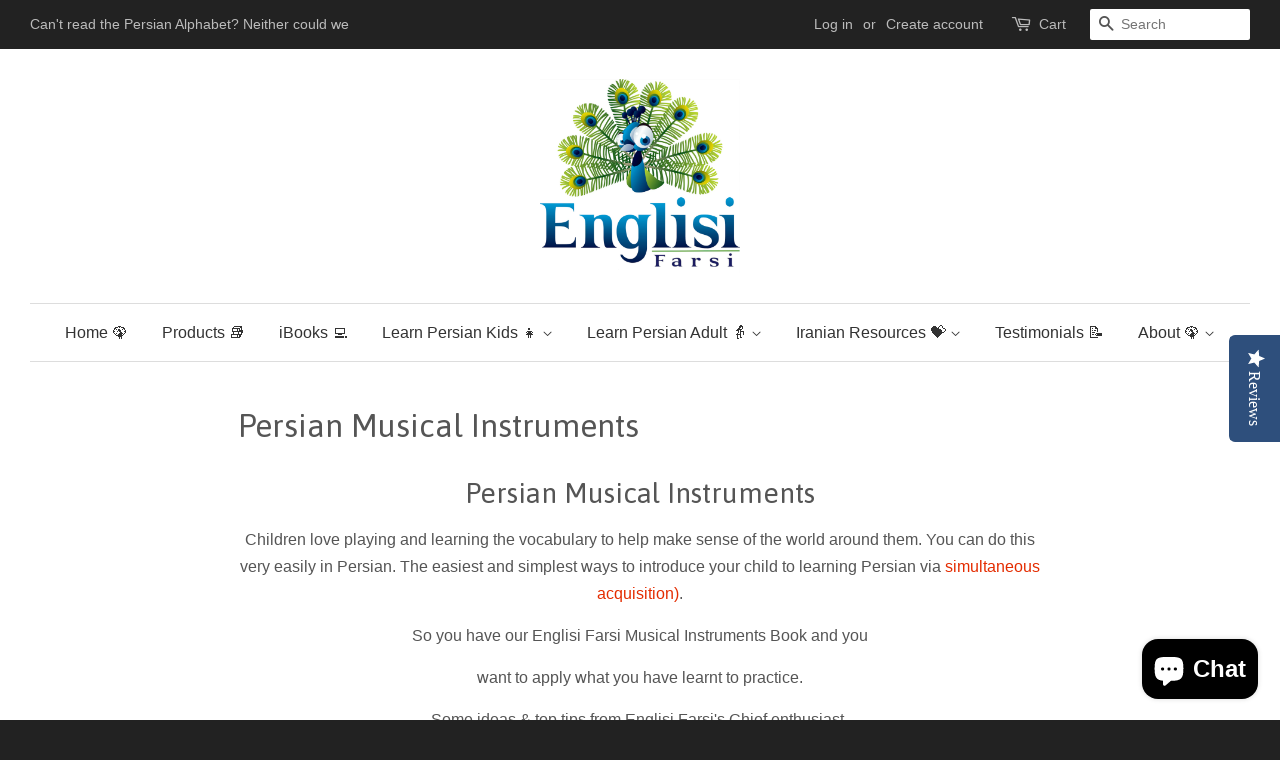

--- FILE ---
content_type: text/html; charset=utf-8
request_url: https://englisifarsi.com/pages/persian-musical-instruments
body_size: 18564
content:
<!doctype html>
<!--[if lt IE 7]><html class="no-js lt-ie9 lt-ie8 lt-ie7" lang="en"> <![endif]-->
<!--[if IE 7]><html class="no-js lt-ie9 lt-ie8" lang="en"> <![endif]-->
<!--[if IE 8]><html class="no-js lt-ie9" lang="en"> <![endif]-->
<!--[if IE 9 ]><html class="ie9 no-js"> <![endif]-->
<!--[if (gt IE 9)|!(IE)]><!--> <html class="no-js"> <!--<![endif]-->
<head>
<!-- "snippets/booster-seo.liquid" was not rendered, the associated app was uninstalled -->
<script type="text/javascript">(function e(){var e=document.createElement("script");e.type="text/javascript",e.async=true,e.src="//staticw2.yotpo.com/QEDEcaHbcARDfi8B21sRzNBfAh4n0YPKx6mNeKEV/widget.js";var t=document.getElementsByTagName("script")[0];t.parentNode.insertBefore(e,t)})();</script>
  <!-- Basic page needs ================================================== -->
  <meta charset="utf-8">
  <meta http-equiv="X-UA-Compatible" content="IE=edge,chrome=1">

  
  <link rel="shortcut icon" href="//englisifarsi.com/cdn/shop/t/4/assets/favicon.png?v=54538019927002362751612941061" type="image/png" />
  

  <!-- Title and description ================================================== -->
  

  

  <!-- Social meta ================================================== -->
  

  <meta property="og:type" content="website">
  <meta property="og:title" content="Persian Musical Instruments">
  <meta property="og:url" content="https://englisifarsi.com/pages/persian-musical-instruments">
  
  <meta property="og:image" content="http://englisifarsi.com/cdn/shop/t/4/assets/logo.png?v=177280560259442263941531989316">
  <meta property="og:image:secure_url" content="https://englisifarsi.com/cdn/shop/t/4/assets/logo.png?v=177280560259442263941531989316">
  



  <meta property="og:description" content="Persian Musical Instruments Children love playing and learning the vocabulary to help make sense of the world around them. You can do this very easily in Persian. The easiest and simplest ways to introduce your child to learning Persian via simultaneous acquisition). So you have our Englisi Farsi Musical Instruments Bo">


<meta property="og:site_name" content="Englisi Farsi">


  <meta name="twitter:card" content="summary">





  <!-- Helpers ================================================== -->
  <link rel="canonical" href="https://englisifarsi.com/pages/persian-musical-instruments">
  <meta name="viewport" content="width=device-width,initial-scale=1">
  <meta name="theme-color" content="#e42c00">

  <!-- CSS ================================================== -->
  <link href="//englisifarsi.com/cdn/shop/t/4/assets/timber.scss.css?v=133260489551344052521703111619" rel="stylesheet" type="text/css" media="all" />
  <link href="//englisifarsi.com/cdn/shop/t/4/assets/theme.scss.css?v=81438241678404751961703111618" rel="stylesheet" type="text/css" media="all" />

  

  
    
    
    <link href="//fonts.googleapis.com/css?family=Asap:400" rel="stylesheet" type="text/css" media="all" />
  




  <!-- Header hook for plugins ================================================== -->
  <script>window.performance && window.performance.mark && window.performance.mark('shopify.content_for_header.start');</script><meta name="google-site-verification" content="JkZNdf6Wqg5_Fd1-atVqo1n4lLAzY_ONrnBcghfC8IQ">
<meta id="shopify-digital-wallet" name="shopify-digital-wallet" content="/14646564/digital_wallets/dialog">
<meta name="shopify-checkout-api-token" content="4e552b777336cfe5d6cff7e9e41369b9">
<meta id="in-context-paypal-metadata" data-shop-id="14646564" data-venmo-supported="false" data-environment="production" data-locale="en_US" data-paypal-v4="true" data-currency="AUD">
<script async="async" src="/checkouts/internal/preloads.js?locale=en-AU"></script>
<link rel="preconnect" href="https://shop.app" crossorigin="anonymous">
<script async="async" src="https://shop.app/checkouts/internal/preloads.js?locale=en-AU&shop_id=14646564" crossorigin="anonymous"></script>
<script id="apple-pay-shop-capabilities" type="application/json">{"shopId":14646564,"countryCode":"AU","currencyCode":"AUD","merchantCapabilities":["supports3DS"],"merchantId":"gid:\/\/shopify\/Shop\/14646564","merchantName":"Englisi Farsi","requiredBillingContactFields":["postalAddress","email","phone"],"requiredShippingContactFields":["postalAddress","email","phone"],"shippingType":"shipping","supportedNetworks":["visa","masterCard","amex","jcb"],"total":{"type":"pending","label":"Englisi Farsi","amount":"1.00"},"shopifyPaymentsEnabled":true,"supportsSubscriptions":true}</script>
<script id="shopify-features" type="application/json">{"accessToken":"4e552b777336cfe5d6cff7e9e41369b9","betas":["rich-media-storefront-analytics"],"domain":"englisifarsi.com","predictiveSearch":true,"shopId":14646564,"locale":"en"}</script>
<script>var Shopify = Shopify || {};
Shopify.shop = "englisi-farsi.myshopify.com";
Shopify.locale = "en";
Shopify.currency = {"active":"AUD","rate":"1.0"};
Shopify.country = "AU";
Shopify.theme = {"name":"Minimal","id":131683523,"schema_name":null,"schema_version":null,"theme_store_id":380,"role":"main"};
Shopify.theme.handle = "null";
Shopify.theme.style = {"id":null,"handle":null};
Shopify.cdnHost = "englisifarsi.com/cdn";
Shopify.routes = Shopify.routes || {};
Shopify.routes.root = "/";</script>
<script type="module">!function(o){(o.Shopify=o.Shopify||{}).modules=!0}(window);</script>
<script>!function(o){function n(){var o=[];function n(){o.push(Array.prototype.slice.apply(arguments))}return n.q=o,n}var t=o.Shopify=o.Shopify||{};t.loadFeatures=n(),t.autoloadFeatures=n()}(window);</script>
<script>
  window.ShopifyPay = window.ShopifyPay || {};
  window.ShopifyPay.apiHost = "shop.app\/pay";
  window.ShopifyPay.redirectState = null;
</script>
<script id="shop-js-analytics" type="application/json">{"pageType":"page"}</script>
<script defer="defer" async type="module" src="//englisifarsi.com/cdn/shopifycloud/shop-js/modules/v2/client.init-shop-cart-sync_BN7fPSNr.en.esm.js"></script>
<script defer="defer" async type="module" src="//englisifarsi.com/cdn/shopifycloud/shop-js/modules/v2/chunk.common_Cbph3Kss.esm.js"></script>
<script defer="defer" async type="module" src="//englisifarsi.com/cdn/shopifycloud/shop-js/modules/v2/chunk.modal_DKumMAJ1.esm.js"></script>
<script type="module">
  await import("//englisifarsi.com/cdn/shopifycloud/shop-js/modules/v2/client.init-shop-cart-sync_BN7fPSNr.en.esm.js");
await import("//englisifarsi.com/cdn/shopifycloud/shop-js/modules/v2/chunk.common_Cbph3Kss.esm.js");
await import("//englisifarsi.com/cdn/shopifycloud/shop-js/modules/v2/chunk.modal_DKumMAJ1.esm.js");

  window.Shopify.SignInWithShop?.initShopCartSync?.({"fedCMEnabled":true,"windoidEnabled":true});

</script>
<script>
  window.Shopify = window.Shopify || {};
  if (!window.Shopify.featureAssets) window.Shopify.featureAssets = {};
  window.Shopify.featureAssets['shop-js'] = {"shop-cart-sync":["modules/v2/client.shop-cart-sync_CJVUk8Jm.en.esm.js","modules/v2/chunk.common_Cbph3Kss.esm.js","modules/v2/chunk.modal_DKumMAJ1.esm.js"],"init-fed-cm":["modules/v2/client.init-fed-cm_7Fvt41F4.en.esm.js","modules/v2/chunk.common_Cbph3Kss.esm.js","modules/v2/chunk.modal_DKumMAJ1.esm.js"],"init-shop-email-lookup-coordinator":["modules/v2/client.init-shop-email-lookup-coordinator_Cc088_bR.en.esm.js","modules/v2/chunk.common_Cbph3Kss.esm.js","modules/v2/chunk.modal_DKumMAJ1.esm.js"],"init-windoid":["modules/v2/client.init-windoid_hPopwJRj.en.esm.js","modules/v2/chunk.common_Cbph3Kss.esm.js","modules/v2/chunk.modal_DKumMAJ1.esm.js"],"shop-button":["modules/v2/client.shop-button_B0jaPSNF.en.esm.js","modules/v2/chunk.common_Cbph3Kss.esm.js","modules/v2/chunk.modal_DKumMAJ1.esm.js"],"shop-cash-offers":["modules/v2/client.shop-cash-offers_DPIskqss.en.esm.js","modules/v2/chunk.common_Cbph3Kss.esm.js","modules/v2/chunk.modal_DKumMAJ1.esm.js"],"shop-toast-manager":["modules/v2/client.shop-toast-manager_CK7RT69O.en.esm.js","modules/v2/chunk.common_Cbph3Kss.esm.js","modules/v2/chunk.modal_DKumMAJ1.esm.js"],"init-shop-cart-sync":["modules/v2/client.init-shop-cart-sync_BN7fPSNr.en.esm.js","modules/v2/chunk.common_Cbph3Kss.esm.js","modules/v2/chunk.modal_DKumMAJ1.esm.js"],"init-customer-accounts-sign-up":["modules/v2/client.init-customer-accounts-sign-up_CfPf4CXf.en.esm.js","modules/v2/client.shop-login-button_DeIztwXF.en.esm.js","modules/v2/chunk.common_Cbph3Kss.esm.js","modules/v2/chunk.modal_DKumMAJ1.esm.js"],"pay-button":["modules/v2/client.pay-button_CgIwFSYN.en.esm.js","modules/v2/chunk.common_Cbph3Kss.esm.js","modules/v2/chunk.modal_DKumMAJ1.esm.js"],"init-customer-accounts":["modules/v2/client.init-customer-accounts_DQ3x16JI.en.esm.js","modules/v2/client.shop-login-button_DeIztwXF.en.esm.js","modules/v2/chunk.common_Cbph3Kss.esm.js","modules/v2/chunk.modal_DKumMAJ1.esm.js"],"avatar":["modules/v2/client.avatar_BTnouDA3.en.esm.js"],"init-shop-for-new-customer-accounts":["modules/v2/client.init-shop-for-new-customer-accounts_CsZy_esa.en.esm.js","modules/v2/client.shop-login-button_DeIztwXF.en.esm.js","modules/v2/chunk.common_Cbph3Kss.esm.js","modules/v2/chunk.modal_DKumMAJ1.esm.js"],"shop-follow-button":["modules/v2/client.shop-follow-button_BRMJjgGd.en.esm.js","modules/v2/chunk.common_Cbph3Kss.esm.js","modules/v2/chunk.modal_DKumMAJ1.esm.js"],"checkout-modal":["modules/v2/client.checkout-modal_B9Drz_yf.en.esm.js","modules/v2/chunk.common_Cbph3Kss.esm.js","modules/v2/chunk.modal_DKumMAJ1.esm.js"],"shop-login-button":["modules/v2/client.shop-login-button_DeIztwXF.en.esm.js","modules/v2/chunk.common_Cbph3Kss.esm.js","modules/v2/chunk.modal_DKumMAJ1.esm.js"],"lead-capture":["modules/v2/client.lead-capture_DXYzFM3R.en.esm.js","modules/v2/chunk.common_Cbph3Kss.esm.js","modules/v2/chunk.modal_DKumMAJ1.esm.js"],"shop-login":["modules/v2/client.shop-login_CA5pJqmO.en.esm.js","modules/v2/chunk.common_Cbph3Kss.esm.js","modules/v2/chunk.modal_DKumMAJ1.esm.js"],"payment-terms":["modules/v2/client.payment-terms_BxzfvcZJ.en.esm.js","modules/v2/chunk.common_Cbph3Kss.esm.js","modules/v2/chunk.modal_DKumMAJ1.esm.js"]};
</script>
<script>(function() {
  var isLoaded = false;
  function asyncLoad() {
    if (isLoaded) return;
    isLoaded = true;
    var urls = ["\/\/staticw2.yotpo.com\/QEDEcaHbcARDfi8B21sRzNBfAh4n0YPKx6mNeKEV\/widget.js?shop=englisi-farsi.myshopify.com","https:\/\/chimpstatic.com\/mcjs-connected\/js\/users\/607bf5ade6b449640c6e42f9e\/6422247cea8e4c658dcd32bb5.js?shop=englisi-farsi.myshopify.com","https:\/\/instafeed.nfcube.com\/cdn\/ad710923ff3837b7c1a086d207565309.js?shop=englisi-farsi.myshopify.com","https:\/\/chimpstatic.com\/mcjs-connected\/js\/users\/607bf5ade6b449640c6e42f9e\/a0883849abe5b34176fef6dba.js?shop=englisi-farsi.myshopify.com","https:\/\/www.magisto.com\/media\/shopify\/magisto.js?shop=englisi-farsi.myshopify.com"];
    for (var i = 0; i < urls.length; i++) {
      var s = document.createElement('script');
      s.type = 'text/javascript';
      s.async = true;
      s.src = urls[i];
      var x = document.getElementsByTagName('script')[0];
      x.parentNode.insertBefore(s, x);
    }
  };
  if(window.attachEvent) {
    window.attachEvent('onload', asyncLoad);
  } else {
    window.addEventListener('load', asyncLoad, false);
  }
})();</script>
<script id="__st">var __st={"a":14646564,"offset":39600,"reqid":"112ddc31-a745-462e-a352-821b7db8677b-1770119577","pageurl":"englisifarsi.com\/pages\/persian-musical-instruments","s":"pages-90957021382","u":"c18303b2ea23","p":"page","rtyp":"page","rid":90957021382};</script>
<script>window.ShopifyPaypalV4VisibilityTracking = true;</script>
<script id="captcha-bootstrap">!function(){'use strict';const t='contact',e='account',n='new_comment',o=[[t,t],['blogs',n],['comments',n],[t,'customer']],c=[[e,'customer_login'],[e,'guest_login'],[e,'recover_customer_password'],[e,'create_customer']],r=t=>t.map((([t,e])=>`form[action*='/${t}']:not([data-nocaptcha='true']) input[name='form_type'][value='${e}']`)).join(','),a=t=>()=>t?[...document.querySelectorAll(t)].map((t=>t.form)):[];function s(){const t=[...o],e=r(t);return a(e)}const i='password',u='form_key',d=['recaptcha-v3-token','g-recaptcha-response','h-captcha-response',i],f=()=>{try{return window.sessionStorage}catch{return}},m='__shopify_v',_=t=>t.elements[u];function p(t,e,n=!1){try{const o=window.sessionStorage,c=JSON.parse(o.getItem(e)),{data:r}=function(t){const{data:e,action:n}=t;return t[m]||n?{data:e,action:n}:{data:t,action:n}}(c);for(const[e,n]of Object.entries(r))t.elements[e]&&(t.elements[e].value=n);n&&o.removeItem(e)}catch(o){console.error('form repopulation failed',{error:o})}}const l='form_type',E='cptcha';function T(t){t.dataset[E]=!0}const w=window,h=w.document,L='Shopify',v='ce_forms',y='captcha';let A=!1;((t,e)=>{const n=(g='f06e6c50-85a8-45c8-87d0-21a2b65856fe',I='https://cdn.shopify.com/shopifycloud/storefront-forms-hcaptcha/ce_storefront_forms_captcha_hcaptcha.v1.5.2.iife.js',D={infoText:'Protected by hCaptcha',privacyText:'Privacy',termsText:'Terms'},(t,e,n)=>{const o=w[L][v],c=o.bindForm;if(c)return c(t,g,e,D).then(n);var r;o.q.push([[t,g,e,D],n]),r=I,A||(h.body.append(Object.assign(h.createElement('script'),{id:'captcha-provider',async:!0,src:r})),A=!0)});var g,I,D;w[L]=w[L]||{},w[L][v]=w[L][v]||{},w[L][v].q=[],w[L][y]=w[L][y]||{},w[L][y].protect=function(t,e){n(t,void 0,e),T(t)},Object.freeze(w[L][y]),function(t,e,n,w,h,L){const[v,y,A,g]=function(t,e,n){const i=e?o:[],u=t?c:[],d=[...i,...u],f=r(d),m=r(i),_=r(d.filter((([t,e])=>n.includes(e))));return[a(f),a(m),a(_),s()]}(w,h,L),I=t=>{const e=t.target;return e instanceof HTMLFormElement?e:e&&e.form},D=t=>v().includes(t);t.addEventListener('submit',(t=>{const e=I(t);if(!e)return;const n=D(e)&&!e.dataset.hcaptchaBound&&!e.dataset.recaptchaBound,o=_(e),c=g().includes(e)&&(!o||!o.value);(n||c)&&t.preventDefault(),c&&!n&&(function(t){try{if(!f())return;!function(t){const e=f();if(!e)return;const n=_(t);if(!n)return;const o=n.value;o&&e.removeItem(o)}(t);const e=Array.from(Array(32),(()=>Math.random().toString(36)[2])).join('');!function(t,e){_(t)||t.append(Object.assign(document.createElement('input'),{type:'hidden',name:u})),t.elements[u].value=e}(t,e),function(t,e){const n=f();if(!n)return;const o=[...t.querySelectorAll(`input[type='${i}']`)].map((({name:t})=>t)),c=[...d,...o],r={};for(const[a,s]of new FormData(t).entries())c.includes(a)||(r[a]=s);n.setItem(e,JSON.stringify({[m]:1,action:t.action,data:r}))}(t,e)}catch(e){console.error('failed to persist form',e)}}(e),e.submit())}));const S=(t,e)=>{t&&!t.dataset[E]&&(n(t,e.some((e=>e===t))),T(t))};for(const o of['focusin','change'])t.addEventListener(o,(t=>{const e=I(t);D(e)&&S(e,y())}));const B=e.get('form_key'),M=e.get(l),P=B&&M;t.addEventListener('DOMContentLoaded',(()=>{const t=y();if(P)for(const e of t)e.elements[l].value===M&&p(e,B);[...new Set([...A(),...v().filter((t=>'true'===t.dataset.shopifyCaptcha))])].forEach((e=>S(e,t)))}))}(h,new URLSearchParams(w.location.search),n,t,e,['guest_login'])})(!0,!0)}();</script>
<script integrity="sha256-4kQ18oKyAcykRKYeNunJcIwy7WH5gtpwJnB7kiuLZ1E=" data-source-attribution="shopify.loadfeatures" defer="defer" src="//englisifarsi.com/cdn/shopifycloud/storefront/assets/storefront/load_feature-a0a9edcb.js" crossorigin="anonymous"></script>
<script crossorigin="anonymous" defer="defer" src="//englisifarsi.com/cdn/shopifycloud/storefront/assets/shopify_pay/storefront-65b4c6d7.js?v=20250812"></script>
<script data-source-attribution="shopify.dynamic_checkout.dynamic.init">var Shopify=Shopify||{};Shopify.PaymentButton=Shopify.PaymentButton||{isStorefrontPortableWallets:!0,init:function(){window.Shopify.PaymentButton.init=function(){};var t=document.createElement("script");t.src="https://englisifarsi.com/cdn/shopifycloud/portable-wallets/latest/portable-wallets.en.js",t.type="module",document.head.appendChild(t)}};
</script>
<script data-source-attribution="shopify.dynamic_checkout.buyer_consent">
  function portableWalletsHideBuyerConsent(e){var t=document.getElementById("shopify-buyer-consent"),n=document.getElementById("shopify-subscription-policy-button");t&&n&&(t.classList.add("hidden"),t.setAttribute("aria-hidden","true"),n.removeEventListener("click",e))}function portableWalletsShowBuyerConsent(e){var t=document.getElementById("shopify-buyer-consent"),n=document.getElementById("shopify-subscription-policy-button");t&&n&&(t.classList.remove("hidden"),t.removeAttribute("aria-hidden"),n.addEventListener("click",e))}window.Shopify?.PaymentButton&&(window.Shopify.PaymentButton.hideBuyerConsent=portableWalletsHideBuyerConsent,window.Shopify.PaymentButton.showBuyerConsent=portableWalletsShowBuyerConsent);
</script>
<script data-source-attribution="shopify.dynamic_checkout.cart.bootstrap">document.addEventListener("DOMContentLoaded",(function(){function t(){return document.querySelector("shopify-accelerated-checkout-cart, shopify-accelerated-checkout")}if(t())Shopify.PaymentButton.init();else{new MutationObserver((function(e,n){t()&&(Shopify.PaymentButton.init(),n.disconnect())})).observe(document.body,{childList:!0,subtree:!0})}}));
</script>
<link id="shopify-accelerated-checkout-styles" rel="stylesheet" media="screen" href="https://englisifarsi.com/cdn/shopifycloud/portable-wallets/latest/accelerated-checkout-backwards-compat.css" crossorigin="anonymous">
<style id="shopify-accelerated-checkout-cart">
        #shopify-buyer-consent {
  margin-top: 1em;
  display: inline-block;
  width: 100%;
}

#shopify-buyer-consent.hidden {
  display: none;
}

#shopify-subscription-policy-button {
  background: none;
  border: none;
  padding: 0;
  text-decoration: underline;
  font-size: inherit;
  cursor: pointer;
}

#shopify-subscription-policy-button::before {
  box-shadow: none;
}

      </style>

<script>window.performance && window.performance.mark && window.performance.mark('shopify.content_for_header.end');</script>

  

<!--[if lt IE 9]>
<script src="//cdnjs.cloudflare.com/ajax/libs/html5shiv/3.7.2/html5shiv.min.js" type="text/javascript"></script>
<script src="//englisifarsi.com/cdn/shop/t/4/assets/respond.min.js?v=52248677837542619231474517232" type="text/javascript"></script>
<link href="//englisifarsi.com/cdn/shop/t/4/assets/respond-proxy.html" id="respond-proxy" rel="respond-proxy" />
<link href="//englisifarsi.com/search?q=0307497ebd649f7fab7fa3c822dd4d81" id="respond-redirect" rel="respond-redirect" />
<script src="//englisifarsi.com/search?q=0307497ebd649f7fab7fa3c822dd4d81" type="text/javascript"></script>
<![endif]-->



  <script src="//ajax.googleapis.com/ajax/libs/jquery/1.11.0/jquery.min.js" type="text/javascript"></script>
  <script src="//englisifarsi.com/cdn/shop/t/4/assets/modernizr.min.js?v=26620055551102246001474517231" type="text/javascript"></script>

  
  
<script src="//load.sumome.com/" data-sumo-site-id="4b4c6dfb7adb1082c5bf877748a0491fa63dd607a63b621e8acdf2ef390aef7a" async="async"></script>
<script src="https://cdn.shopify.com/extensions/e8878072-2f6b-4e89-8082-94b04320908d/inbox-1254/assets/inbox-chat-loader.js" type="text/javascript" defer="defer"></script>
<link href="https://monorail-edge.shopifysvc.com" rel="dns-prefetch">
<script>(function(){if ("sendBeacon" in navigator && "performance" in window) {try {var session_token_from_headers = performance.getEntriesByType('navigation')[0].serverTiming.find(x => x.name == '_s').description;} catch {var session_token_from_headers = undefined;}var session_cookie_matches = document.cookie.match(/_shopify_s=([^;]*)/);var session_token_from_cookie = session_cookie_matches && session_cookie_matches.length === 2 ? session_cookie_matches[1] : "";var session_token = session_token_from_headers || session_token_from_cookie || "";function handle_abandonment_event(e) {var entries = performance.getEntries().filter(function(entry) {return /monorail-edge.shopifysvc.com/.test(entry.name);});if (!window.abandonment_tracked && entries.length === 0) {window.abandonment_tracked = true;var currentMs = Date.now();var navigation_start = performance.timing.navigationStart;var payload = {shop_id: 14646564,url: window.location.href,navigation_start,duration: currentMs - navigation_start,session_token,page_type: "page"};window.navigator.sendBeacon("https://monorail-edge.shopifysvc.com/v1/produce", JSON.stringify({schema_id: "online_store_buyer_site_abandonment/1.1",payload: payload,metadata: {event_created_at_ms: currentMs,event_sent_at_ms: currentMs}}));}}window.addEventListener('pagehide', handle_abandonment_event);}}());</script>
<script id="web-pixels-manager-setup">(function e(e,d,r,n,o){if(void 0===o&&(o={}),!Boolean(null===(a=null===(i=window.Shopify)||void 0===i?void 0:i.analytics)||void 0===a?void 0:a.replayQueue)){var i,a;window.Shopify=window.Shopify||{};var t=window.Shopify;t.analytics=t.analytics||{};var s=t.analytics;s.replayQueue=[],s.publish=function(e,d,r){return s.replayQueue.push([e,d,r]),!0};try{self.performance.mark("wpm:start")}catch(e){}var l=function(){var e={modern:/Edge?\/(1{2}[4-9]|1[2-9]\d|[2-9]\d{2}|\d{4,})\.\d+(\.\d+|)|Firefox\/(1{2}[4-9]|1[2-9]\d|[2-9]\d{2}|\d{4,})\.\d+(\.\d+|)|Chrom(ium|e)\/(9{2}|\d{3,})\.\d+(\.\d+|)|(Maci|X1{2}).+ Version\/(15\.\d+|(1[6-9]|[2-9]\d|\d{3,})\.\d+)([,.]\d+|)( \(\w+\)|)( Mobile\/\w+|) Safari\/|Chrome.+OPR\/(9{2}|\d{3,})\.\d+\.\d+|(CPU[ +]OS|iPhone[ +]OS|CPU[ +]iPhone|CPU IPhone OS|CPU iPad OS)[ +]+(15[._]\d+|(1[6-9]|[2-9]\d|\d{3,})[._]\d+)([._]\d+|)|Android:?[ /-](13[3-9]|1[4-9]\d|[2-9]\d{2}|\d{4,})(\.\d+|)(\.\d+|)|Android.+Firefox\/(13[5-9]|1[4-9]\d|[2-9]\d{2}|\d{4,})\.\d+(\.\d+|)|Android.+Chrom(ium|e)\/(13[3-9]|1[4-9]\d|[2-9]\d{2}|\d{4,})\.\d+(\.\d+|)|SamsungBrowser\/([2-9]\d|\d{3,})\.\d+/,legacy:/Edge?\/(1[6-9]|[2-9]\d|\d{3,})\.\d+(\.\d+|)|Firefox\/(5[4-9]|[6-9]\d|\d{3,})\.\d+(\.\d+|)|Chrom(ium|e)\/(5[1-9]|[6-9]\d|\d{3,})\.\d+(\.\d+|)([\d.]+$|.*Safari\/(?![\d.]+ Edge\/[\d.]+$))|(Maci|X1{2}).+ Version\/(10\.\d+|(1[1-9]|[2-9]\d|\d{3,})\.\d+)([,.]\d+|)( \(\w+\)|)( Mobile\/\w+|) Safari\/|Chrome.+OPR\/(3[89]|[4-9]\d|\d{3,})\.\d+\.\d+|(CPU[ +]OS|iPhone[ +]OS|CPU[ +]iPhone|CPU IPhone OS|CPU iPad OS)[ +]+(10[._]\d+|(1[1-9]|[2-9]\d|\d{3,})[._]\d+)([._]\d+|)|Android:?[ /-](13[3-9]|1[4-9]\d|[2-9]\d{2}|\d{4,})(\.\d+|)(\.\d+|)|Mobile Safari.+OPR\/([89]\d|\d{3,})\.\d+\.\d+|Android.+Firefox\/(13[5-9]|1[4-9]\d|[2-9]\d{2}|\d{4,})\.\d+(\.\d+|)|Android.+Chrom(ium|e)\/(13[3-9]|1[4-9]\d|[2-9]\d{2}|\d{4,})\.\d+(\.\d+|)|Android.+(UC? ?Browser|UCWEB|U3)[ /]?(15\.([5-9]|\d{2,})|(1[6-9]|[2-9]\d|\d{3,})\.\d+)\.\d+|SamsungBrowser\/(5\.\d+|([6-9]|\d{2,})\.\d+)|Android.+MQ{2}Browser\/(14(\.(9|\d{2,})|)|(1[5-9]|[2-9]\d|\d{3,})(\.\d+|))(\.\d+|)|K[Aa][Ii]OS\/(3\.\d+|([4-9]|\d{2,})\.\d+)(\.\d+|)/},d=e.modern,r=e.legacy,n=navigator.userAgent;return n.match(d)?"modern":n.match(r)?"legacy":"unknown"}(),u="modern"===l?"modern":"legacy",c=(null!=n?n:{modern:"",legacy:""})[u],f=function(e){return[e.baseUrl,"/wpm","/b",e.hashVersion,"modern"===e.buildTarget?"m":"l",".js"].join("")}({baseUrl:d,hashVersion:r,buildTarget:u}),m=function(e){var d=e.version,r=e.bundleTarget,n=e.surface,o=e.pageUrl,i=e.monorailEndpoint;return{emit:function(e){var a=e.status,t=e.errorMsg,s=(new Date).getTime(),l=JSON.stringify({metadata:{event_sent_at_ms:s},events:[{schema_id:"web_pixels_manager_load/3.1",payload:{version:d,bundle_target:r,page_url:o,status:a,surface:n,error_msg:t},metadata:{event_created_at_ms:s}}]});if(!i)return console&&console.warn&&console.warn("[Web Pixels Manager] No Monorail endpoint provided, skipping logging."),!1;try{return self.navigator.sendBeacon.bind(self.navigator)(i,l)}catch(e){}var u=new XMLHttpRequest;try{return u.open("POST",i,!0),u.setRequestHeader("Content-Type","text/plain"),u.send(l),!0}catch(e){return console&&console.warn&&console.warn("[Web Pixels Manager] Got an unhandled error while logging to Monorail."),!1}}}}({version:r,bundleTarget:l,surface:e.surface,pageUrl:self.location.href,monorailEndpoint:e.monorailEndpoint});try{o.browserTarget=l,function(e){var d=e.src,r=e.async,n=void 0===r||r,o=e.onload,i=e.onerror,a=e.sri,t=e.scriptDataAttributes,s=void 0===t?{}:t,l=document.createElement("script"),u=document.querySelector("head"),c=document.querySelector("body");if(l.async=n,l.src=d,a&&(l.integrity=a,l.crossOrigin="anonymous"),s)for(var f in s)if(Object.prototype.hasOwnProperty.call(s,f))try{l.dataset[f]=s[f]}catch(e){}if(o&&l.addEventListener("load",o),i&&l.addEventListener("error",i),u)u.appendChild(l);else{if(!c)throw new Error("Did not find a head or body element to append the script");c.appendChild(l)}}({src:f,async:!0,onload:function(){if(!function(){var e,d;return Boolean(null===(d=null===(e=window.Shopify)||void 0===e?void 0:e.analytics)||void 0===d?void 0:d.initialized)}()){var d=window.webPixelsManager.init(e)||void 0;if(d){var r=window.Shopify.analytics;r.replayQueue.forEach((function(e){var r=e[0],n=e[1],o=e[2];d.publishCustomEvent(r,n,o)})),r.replayQueue=[],r.publish=d.publishCustomEvent,r.visitor=d.visitor,r.initialized=!0}}},onerror:function(){return m.emit({status:"failed",errorMsg:"".concat(f," has failed to load")})},sri:function(e){var d=/^sha384-[A-Za-z0-9+/=]+$/;return"string"==typeof e&&d.test(e)}(c)?c:"",scriptDataAttributes:o}),m.emit({status:"loading"})}catch(e){m.emit({status:"failed",errorMsg:(null==e?void 0:e.message)||"Unknown error"})}}})({shopId: 14646564,storefrontBaseUrl: "https://englisifarsi.com",extensionsBaseUrl: "https://extensions.shopifycdn.com/cdn/shopifycloud/web-pixels-manager",monorailEndpoint: "https://monorail-edge.shopifysvc.com/unstable/produce_batch",surface: "storefront-renderer",enabledBetaFlags: ["2dca8a86"],webPixelsConfigList: [{"id":"1136689350","configuration":"{\"pixelCode\":\"D2F9P13C77U4I5MEV2AG\"}","eventPayloadVersion":"v1","runtimeContext":"STRICT","scriptVersion":"22e92c2ad45662f435e4801458fb78cc","type":"APP","apiClientId":4383523,"privacyPurposes":["ANALYTICS","MARKETING","SALE_OF_DATA"],"dataSharingAdjustments":{"protectedCustomerApprovalScopes":["read_customer_address","read_customer_email","read_customer_name","read_customer_personal_data","read_customer_phone"]}},{"id":"704250054","configuration":"{\"subdomain\": \"englisi-farsi\"}","eventPayloadVersion":"v1","runtimeContext":"STRICT","scriptVersion":"7c43d34f3733b2440dd44bce7edbeb00","type":"APP","apiClientId":1615517,"privacyPurposes":["ANALYTICS","MARKETING","SALE_OF_DATA"],"dataSharingAdjustments":{"protectedCustomerApprovalScopes":["read_customer_address","read_customer_email","read_customer_name","read_customer_personal_data","read_customer_phone"]}},{"id":"382173382","configuration":"{\"config\":\"{\\\"google_tag_ids\\\":[\\\"G-3BQCY36540\\\",\\\"GT-P3F3V2V\\\"],\\\"target_country\\\":\\\"AU\\\",\\\"gtag_events\\\":[{\\\"type\\\":\\\"search\\\",\\\"action_label\\\":\\\"G-3BQCY36540\\\"},{\\\"type\\\":\\\"begin_checkout\\\",\\\"action_label\\\":\\\"G-3BQCY36540\\\"},{\\\"type\\\":\\\"view_item\\\",\\\"action_label\\\":[\\\"G-3BQCY36540\\\",\\\"MC-WL4QN9E1R7\\\"]},{\\\"type\\\":\\\"purchase\\\",\\\"action_label\\\":[\\\"G-3BQCY36540\\\",\\\"MC-WL4QN9E1R7\\\"]},{\\\"type\\\":\\\"page_view\\\",\\\"action_label\\\":[\\\"G-3BQCY36540\\\",\\\"MC-WL4QN9E1R7\\\"]},{\\\"type\\\":\\\"add_payment_info\\\",\\\"action_label\\\":\\\"G-3BQCY36540\\\"},{\\\"type\\\":\\\"add_to_cart\\\",\\\"action_label\\\":\\\"G-3BQCY36540\\\"}],\\\"enable_monitoring_mode\\\":false}\"}","eventPayloadVersion":"v1","runtimeContext":"OPEN","scriptVersion":"b2a88bafab3e21179ed38636efcd8a93","type":"APP","apiClientId":1780363,"privacyPurposes":[],"dataSharingAdjustments":{"protectedCustomerApprovalScopes":["read_customer_address","read_customer_email","read_customer_name","read_customer_personal_data","read_customer_phone"]}},{"id":"105021638","configuration":"{\"pixel_id\":\"852947425111432\",\"pixel_type\":\"facebook_pixel\",\"metaapp_system_user_token\":\"-\"}","eventPayloadVersion":"v1","runtimeContext":"OPEN","scriptVersion":"ca16bc87fe92b6042fbaa3acc2fbdaa6","type":"APP","apiClientId":2329312,"privacyPurposes":["ANALYTICS","MARKETING","SALE_OF_DATA"],"dataSharingAdjustments":{"protectedCustomerApprovalScopes":["read_customer_address","read_customer_email","read_customer_name","read_customer_personal_data","read_customer_phone"]}},{"id":"66093254","configuration":"{\"tagID\":\"2612899998193\"}","eventPayloadVersion":"v1","runtimeContext":"STRICT","scriptVersion":"18031546ee651571ed29edbe71a3550b","type":"APP","apiClientId":3009811,"privacyPurposes":["ANALYTICS","MARKETING","SALE_OF_DATA"],"dataSharingAdjustments":{"protectedCustomerApprovalScopes":["read_customer_address","read_customer_email","read_customer_name","read_customer_personal_data","read_customer_phone"]}},{"id":"shopify-app-pixel","configuration":"{}","eventPayloadVersion":"v1","runtimeContext":"STRICT","scriptVersion":"0450","apiClientId":"shopify-pixel","type":"APP","privacyPurposes":["ANALYTICS","MARKETING"]},{"id":"shopify-custom-pixel","eventPayloadVersion":"v1","runtimeContext":"LAX","scriptVersion":"0450","apiClientId":"shopify-pixel","type":"CUSTOM","privacyPurposes":["ANALYTICS","MARKETING"]}],isMerchantRequest: false,initData: {"shop":{"name":"Englisi Farsi","paymentSettings":{"currencyCode":"AUD"},"myshopifyDomain":"englisi-farsi.myshopify.com","countryCode":"AU","storefrontUrl":"https:\/\/englisifarsi.com"},"customer":null,"cart":null,"checkout":null,"productVariants":[],"purchasingCompany":null},},"https://englisifarsi.com/cdn","3918e4e0wbf3ac3cepc5707306mb02b36c6",{"modern":"","legacy":""},{"shopId":"14646564","storefrontBaseUrl":"https:\/\/englisifarsi.com","extensionBaseUrl":"https:\/\/extensions.shopifycdn.com\/cdn\/shopifycloud\/web-pixels-manager","surface":"storefront-renderer","enabledBetaFlags":"[\"2dca8a86\"]","isMerchantRequest":"false","hashVersion":"3918e4e0wbf3ac3cepc5707306mb02b36c6","publish":"custom","events":"[[\"page_viewed\",{}]]"});</script><script>
  window.ShopifyAnalytics = window.ShopifyAnalytics || {};
  window.ShopifyAnalytics.meta = window.ShopifyAnalytics.meta || {};
  window.ShopifyAnalytics.meta.currency = 'AUD';
  var meta = {"page":{"pageType":"page","resourceType":"page","resourceId":90957021382,"requestId":"112ddc31-a745-462e-a352-821b7db8677b-1770119577"}};
  for (var attr in meta) {
    window.ShopifyAnalytics.meta[attr] = meta[attr];
  }
</script>
<script class="analytics">
  (function () {
    var customDocumentWrite = function(content) {
      var jquery = null;

      if (window.jQuery) {
        jquery = window.jQuery;
      } else if (window.Checkout && window.Checkout.$) {
        jquery = window.Checkout.$;
      }

      if (jquery) {
        jquery('body').append(content);
      }
    };

    var hasLoggedConversion = function(token) {
      if (token) {
        return document.cookie.indexOf('loggedConversion=' + token) !== -1;
      }
      return false;
    }

    var setCookieIfConversion = function(token) {
      if (token) {
        var twoMonthsFromNow = new Date(Date.now());
        twoMonthsFromNow.setMonth(twoMonthsFromNow.getMonth() + 2);

        document.cookie = 'loggedConversion=' + token + '; expires=' + twoMonthsFromNow;
      }
    }

    var trekkie = window.ShopifyAnalytics.lib = window.trekkie = window.trekkie || [];
    if (trekkie.integrations) {
      return;
    }
    trekkie.methods = [
      'identify',
      'page',
      'ready',
      'track',
      'trackForm',
      'trackLink'
    ];
    trekkie.factory = function(method) {
      return function() {
        var args = Array.prototype.slice.call(arguments);
        args.unshift(method);
        trekkie.push(args);
        return trekkie;
      };
    };
    for (var i = 0; i < trekkie.methods.length; i++) {
      var key = trekkie.methods[i];
      trekkie[key] = trekkie.factory(key);
    }
    trekkie.load = function(config) {
      trekkie.config = config || {};
      trekkie.config.initialDocumentCookie = document.cookie;
      var first = document.getElementsByTagName('script')[0];
      var script = document.createElement('script');
      script.type = 'text/javascript';
      script.onerror = function(e) {
        var scriptFallback = document.createElement('script');
        scriptFallback.type = 'text/javascript';
        scriptFallback.onerror = function(error) {
                var Monorail = {
      produce: function produce(monorailDomain, schemaId, payload) {
        var currentMs = new Date().getTime();
        var event = {
          schema_id: schemaId,
          payload: payload,
          metadata: {
            event_created_at_ms: currentMs,
            event_sent_at_ms: currentMs
          }
        };
        return Monorail.sendRequest("https://" + monorailDomain + "/v1/produce", JSON.stringify(event));
      },
      sendRequest: function sendRequest(endpointUrl, payload) {
        // Try the sendBeacon API
        if (window && window.navigator && typeof window.navigator.sendBeacon === 'function' && typeof window.Blob === 'function' && !Monorail.isIos12()) {
          var blobData = new window.Blob([payload], {
            type: 'text/plain'
          });

          if (window.navigator.sendBeacon(endpointUrl, blobData)) {
            return true;
          } // sendBeacon was not successful

        } // XHR beacon

        var xhr = new XMLHttpRequest();

        try {
          xhr.open('POST', endpointUrl);
          xhr.setRequestHeader('Content-Type', 'text/plain');
          xhr.send(payload);
        } catch (e) {
          console.log(e);
        }

        return false;
      },
      isIos12: function isIos12() {
        return window.navigator.userAgent.lastIndexOf('iPhone; CPU iPhone OS 12_') !== -1 || window.navigator.userAgent.lastIndexOf('iPad; CPU OS 12_') !== -1;
      }
    };
    Monorail.produce('monorail-edge.shopifysvc.com',
      'trekkie_storefront_load_errors/1.1',
      {shop_id: 14646564,
      theme_id: 131683523,
      app_name: "storefront",
      context_url: window.location.href,
      source_url: "//englisifarsi.com/cdn/s/trekkie.storefront.79098466c851f41c92951ae7d219bd75d823e9dd.min.js"});

        };
        scriptFallback.async = true;
        scriptFallback.src = '//englisifarsi.com/cdn/s/trekkie.storefront.79098466c851f41c92951ae7d219bd75d823e9dd.min.js';
        first.parentNode.insertBefore(scriptFallback, first);
      };
      script.async = true;
      script.src = '//englisifarsi.com/cdn/s/trekkie.storefront.79098466c851f41c92951ae7d219bd75d823e9dd.min.js';
      first.parentNode.insertBefore(script, first);
    };
    trekkie.load(
      {"Trekkie":{"appName":"storefront","development":false,"defaultAttributes":{"shopId":14646564,"isMerchantRequest":null,"themeId":131683523,"themeCityHash":"8055989885242775626","contentLanguage":"en","currency":"AUD","eventMetadataId":"a0fc7d48-36ba-4ae1-bf48-98ab2265713f"},"isServerSideCookieWritingEnabled":true,"monorailRegion":"shop_domain","enabledBetaFlags":["65f19447","b5387b81"]},"Session Attribution":{},"S2S":{"facebookCapiEnabled":true,"source":"trekkie-storefront-renderer","apiClientId":580111}}
    );

    var loaded = false;
    trekkie.ready(function() {
      if (loaded) return;
      loaded = true;

      window.ShopifyAnalytics.lib = window.trekkie;

      var originalDocumentWrite = document.write;
      document.write = customDocumentWrite;
      try { window.ShopifyAnalytics.merchantGoogleAnalytics.call(this); } catch(error) {};
      document.write = originalDocumentWrite;

      window.ShopifyAnalytics.lib.page(null,{"pageType":"page","resourceType":"page","resourceId":90957021382,"requestId":"112ddc31-a745-462e-a352-821b7db8677b-1770119577","shopifyEmitted":true});

      var match = window.location.pathname.match(/checkouts\/(.+)\/(thank_you|post_purchase)/)
      var token = match? match[1]: undefined;
      if (!hasLoggedConversion(token)) {
        setCookieIfConversion(token);
        
      }
    });


        var eventsListenerScript = document.createElement('script');
        eventsListenerScript.async = true;
        eventsListenerScript.src = "//englisifarsi.com/cdn/shopifycloud/storefront/assets/shop_events_listener-3da45d37.js";
        document.getElementsByTagName('head')[0].appendChild(eventsListenerScript);

})();</script>
  <script>
  if (!window.ga || (window.ga && typeof window.ga !== 'function')) {
    window.ga = function ga() {
      (window.ga.q = window.ga.q || []).push(arguments);
      if (window.Shopify && window.Shopify.analytics && typeof window.Shopify.analytics.publish === 'function') {
        window.Shopify.analytics.publish("ga_stub_called", {}, {sendTo: "google_osp_migration"});
      }
      console.error("Shopify's Google Analytics stub called with:", Array.from(arguments), "\nSee https://help.shopify.com/manual/promoting-marketing/pixels/pixel-migration#google for more information.");
    };
    if (window.Shopify && window.Shopify.analytics && typeof window.Shopify.analytics.publish === 'function') {
      window.Shopify.analytics.publish("ga_stub_initialized", {}, {sendTo: "google_osp_migration"});
    }
  }
</script>
<script
  defer
  src="https://englisifarsi.com/cdn/shopifycloud/perf-kit/shopify-perf-kit-3.1.0.min.js"
  data-application="storefront-renderer"
  data-shop-id="14646564"
  data-render-region="gcp-us-east1"
  data-page-type="page"
  data-theme-instance-id="131683523"
  data-theme-name=""
  data-theme-version=""
  data-monorail-region="shop_domain"
  data-resource-timing-sampling-rate="10"
  data-shs="true"
  data-shs-beacon="true"
  data-shs-export-with-fetch="true"
  data-shs-logs-sample-rate="1"
  data-shs-beacon-endpoint="https://englisifarsi.com/api/collect"
></script>
</head>

<body id="persian-musical-instruments" class="template-page" >

  <div class="header-bar">
  <div class="wrapper medium-down--hide">
    <div class="post-large--display-table">

      
        <div class="header-bar__left post-large--display-table-cell">

          

          

          
            <div class="header-bar__module header-bar__message">
              Can't read the Persian Alphabet? Neither could we
            </div>
          

        </div>
      

      <div class="header-bar__right post-large--display-table-cell">

        
          <ul class="header-bar__module header-bar__module--list">
            
              <li>
                <a href="https://englisifarsi.com/customer_authentication/redirect?locale=en&amp;region_country=AU" id="customer_login_link">Log in</a>
              </li>
              <li>or</li>
              <li>
                <a href="https://shopify.com/14646564/account?locale=en" id="customer_register_link">Create account</a>
              </li>
            
          </ul>
        

        <div class="header-bar__module">
          <span class="header-bar__sep" aria-hidden="true"></span>
          <a href="/cart" class="cart-page-link">
            <span class="icon icon-cart header-bar__cart-icon" aria-hidden="true"></span>
          </a>
        </div>

        <div class="header-bar__module">
          <a href="/cart" class="cart-page-link">
            Cart
            <span class="cart-count header-bar__cart-count hidden-count">0</span>
          </a>
        </div>

        
          
            <div class="header-bar__module header-bar__search">
              


  <form action="/search" method="get" class="header-bar__search-form clearfix" role="search">
    
    <button type="submit" class="btn icon-fallback-text header-bar__search-submit">
      <span class="icon icon-search" aria-hidden="true"></span>
      <span class="fallback-text">Search</span>
    </button>
    <input type="search" name="q" value="" aria-label="Search" class="header-bar__search-input" placeholder="Search">
  </form>


            </div>
          
        

      </div>
    </div>
  </div>
  <div class="wrapper post-large--hide">
    <button type="button" class="mobile-nav-trigger" id="MobileNavTrigger" data-menu-state="close">
      <span class="icon icon-hamburger" aria-hidden="true"></span>
      Menu
    </button>
    <a href="/cart" class="cart-page-link mobile-cart-page-link">
      <span class="icon icon-cart header-bar__cart-icon" aria-hidden="true"></span>
      Cart <span class="cart-count hidden-count">0</span>
    </a>
  </div>
  <ul id="MobileNav" class="mobile-nav post-large--hide">
  
  
  
  <li class="mobile-nav__link" aria-haspopup="true">
    
      <a href="/" class="mobile-nav">
        Home 🦚 
      </a>
    
  </li>
  
  
  <li class="mobile-nav__link" aria-haspopup="true">
    
      <a href="/collections/all" class="mobile-nav">
        Products 📚 
      </a>
    
  </li>
  
  
  <li class="mobile-nav__link" aria-haspopup="true">
    
      <a href="/pages/persian-ebooks-available-now" class="mobile-nav">
        iBooks 💻 
      </a>
    
  </li>
  
  
  <li class="mobile-nav__link" aria-haspopup="true">
    
      <a href="/pages/persian-classes-for-kids-weaving-fun-and-learning-together" class="mobile-nav__sublist-trigger">
        Learn Persian Kids 👧 
        <span class="icon-fallback-text mobile-nav__sublist-expand">
  <span class="icon icon-plus" aria-hidden="true"></span>
  <span class="fallback-text">+</span>
</span>
<span class="icon-fallback-text mobile-nav__sublist-contract">
  <span class="icon icon-minus" aria-hidden="true"></span>
  <span class="fallback-text">-</span>
</span>
      </a>
      <ul class="mobile-nav__sublist">  
        
          <li class="mobile-nav__sublist-link">
            <a href="/pages/persian-classes-for-kids-weaving-fun-and-learning-together">Introduction 🏺 </a>
          </li>
        
          <li class="mobile-nav__sublist-link">
            <a href="/pages/persian-animals-heyvanat">Animals Heyvánát 🦒 🦓 </a>
          </li>
        
          <li class="mobile-nav__sublist-link">
            <a href="/pages/persian-fruit-miveh">Fruit Míveh 🍎 🍉 </a>
          </li>
        
          <li class="mobile-nav__sublist-link">
            <a href="/pages/persian-vegetables-sabzijat-va-sabzi">Vegetables Sabzíját 🌽 🍅 </a>
          </li>
        
          <li class="mobile-nav__sublist-link">
            <a href="/pages/persian-under-the-sea-zire-darya">Under the Sea Zíre Daryá 🐳 💦 </a>
          </li>
        
          <li class="mobile-nav__sublist-link">
            <a href="/pages/persian-virtues-sefate-pasandideh">Virtues Sefáte pasandídeh 🍃 🌳 </a>
          </li>
        
          <li class="mobile-nav__sublist-link">
            <a href="/pages/persian-lets-talk-biya-harf-bezanim">Let's Talk</a>
          </li>
        
          <li class="mobile-nav__sublist-link">
            <a href="/pages/persian-shapes-shekl-ha">Shapes Shekl há ⭕️ </a>
          </li>
        
          <li class="mobile-nav__sublist-link">
            <a href="/pages/persian-colors-rangha">Colours 🌈🎨 </a>
          </li>
        
          <li class="mobile-nav__sublist-link">
            <a href="/pages/persian-insects-hasharat">Insects 🐜 🕷 🐞 </a>
          </li>
        
          <li class="mobile-nav__sublist-link">
            <a href="/pages/persian-vehicles-vasayele-naghliyeh">Vehicles Vasáyeleh naghlíyeh 🏗 🚀 </a>
          </li>
        
          <li class="mobile-nav__sublist-link">
            <a href="/pages/persian-alphabet-alef-baye-farsi">Persian Alphabet آبپ</a>
          </li>
        
          <li class="mobile-nav__sublist-link">
            <a href="/pages/persian-numbers-adade-farsi">Persian Numbers ۱۲۳۴۵</a>
          </li>
        
          <li class="mobile-nav__sublist-link">
            <a href="/pages/persian-nursery-rhymes-ashare-kudakaneh">Persian Nursery Rhymes 🎶 🕺 </a>
          </li>
        
          <li class="mobile-nav__sublist-link">
            <a href="/pages/persian-school-at-home-my-body-badaneh-man">My Body 👃 👁 👂 </a>
          </li>
        
          <li class="mobile-nav__sublist-link">
            <a href="/pages/persian-feelings-ehsasat">Feelings 💕 </a>
          </li>
        
          <li class="mobile-nav__sublist-link">
            <a href="/pages/persian-musical-instruments">Musical Instruments 🥁 </a>
          </li>
        
          <li class="mobile-nav__sublist-link">
            <a href="/pages/my-first-baby-book-in-persian">My First Baby Book</a>
          </li>
        
          <li class="mobile-nav__sublist-link">
            <a href="/pages/persian-words-for-nature">Nature 🌳 🍃 </a>
          </li>
        
          <li class="mobile-nav__sublist-link">
            <a href="/pages/persian-words-for-health-wellbeing">My Health & wellbeing</a>
          </li>
        
          <li class="mobile-nav__sublist-link">
            <a href="/pages/persian-words-for-people-living-with-disability-and-medical-conditions">Medical Terminology 👩‍⚕️ </a>
          </li>
        
          <li class="mobile-nav__sublist-link">
            <a href="/pages/persian-games-baziha">Persian Games 🎲 </a>
          </li>
        
          <li class="mobile-nav__sublist-link">
            <a href="/pages/persian-days-of-the-week-ruzhayeh-hafteh">Days of the week in Persian</a>
          </li>
        
      </ul>
    
  </li>
  
  
  <li class="mobile-nav__link" aria-haspopup="true">
    
      <a href="/pages/learn-farsi-persian" class="mobile-nav__sublist-trigger">
        Learn Persian Adult 👵 
        <span class="icon-fallback-text mobile-nav__sublist-expand">
  <span class="icon icon-plus" aria-hidden="true"></span>
  <span class="fallback-text">+</span>
</span>
<span class="icon-fallback-text mobile-nav__sublist-contract">
  <span class="icon icon-minus" aria-hidden="true"></span>
  <span class="fallback-text">-</span>
</span>
      </a>
      <ul class="mobile-nav__sublist">  
        
          <li class="mobile-nav__sublist-link">
            <a href="/pages/farsi-to-english-or-english-to-persian">Learn Farsi [Persian]</a>
          </li>
        
      </ul>
    
  </li>
  
  
  <li class="mobile-nav__link" aria-haspopup="true">
    
      <a href="/pages/iranian-childrens-resources-gift-ideas-for-persian-holidays" class="mobile-nav__sublist-trigger">
        Iranian Resources 💝 
        <span class="icon-fallback-text mobile-nav__sublist-expand">
  <span class="icon icon-plus" aria-hidden="true"></span>
  <span class="fallback-text">+</span>
</span>
<span class="icon-fallback-text mobile-nav__sublist-contract">
  <span class="icon icon-minus" aria-hidden="true"></span>
  <span class="fallback-text">-</span>
</span>
      </a>
      <ul class="mobile-nav__sublist">  
        
          <li class="mobile-nav__sublist-link">
            <a href="/pages/what-makes-englisi-farsi-unique">Persian Alphabet Simplified </a>
          </li>
        
          <li class="mobile-nav__sublist-link">
            <a href="/pages/iranian-childrens-resources-gift-ideas-for-persian-holidays">Iranian Children's Resources & Gift Ideas</a>
          </li>
        
          <li class="mobile-nav__sublist-link">
            <a href="/pages/learn-persian-farsi">Learn Persian</a>
          </li>
        
          <li class="mobile-nav__sublist-link">
            <a href="/blogs/news">Blog</a>
          </li>
        
          <li class="mobile-nav__sublist-link">
            <a href="/pages/free-persian-resources-to-help-you-on-your-persian-learning-journey-majani">Free Digital Downloads</a>
          </li>
        
      </ul>
    
  </li>
  
  
  <li class="mobile-nav__link" aria-haspopup="true">
    
      <a href="/pages/testimonials" class="mobile-nav">
        Testimonials 📝 
      </a>
    
  </li>
  
  
  <li class="mobile-nav__link" aria-haspopup="true">
    
      <a href="/pages/about-mona" class="mobile-nav__sublist-trigger">
        About 🦚 
        <span class="icon-fallback-text mobile-nav__sublist-expand">
  <span class="icon icon-plus" aria-hidden="true"></span>
  <span class="fallback-text">+</span>
</span>
<span class="icon-fallback-text mobile-nav__sublist-contract">
  <span class="icon icon-minus" aria-hidden="true"></span>
  <span class="fallback-text">-</span>
</span>
      </a>
      <ul class="mobile-nav__sublist">  
        
          <li class="mobile-nav__sublist-link">
            <a href="/pages/about-mona">Moná Kiani</a>
          </li>
        
          <li class="mobile-nav__sublist-link">
            <a href="/pages/what-makes-englisi-farsi-unique">What makes Englisi Farsi unique 🦚</a>
          </li>
        
      </ul>
    
  </li>
  

  
    
      <li class="mobile-nav__link">
        <a href="https://englisifarsi.com/customer_authentication/redirect?locale=en&amp;region_country=AU" id="customer_login_link">Log in</a>
      </li>
      <li class="mobile-nav__link">
        <a href="https://shopify.com/14646564/account?locale=en" id="customer_register_link">Create account</a>
      </li>
    
  
  
  <li class="mobile-nav__link">
    
      <div class="header-bar__module header-bar__search">
        


  <form action="/search" method="get" class="header-bar__search-form clearfix" role="search">
    
    <button type="submit" class="btn icon-fallback-text header-bar__search-submit">
      <span class="icon icon-search" aria-hidden="true"></span>
      <span class="fallback-text">Search</span>
    </button>
    <input type="search" name="q" value="" aria-label="Search" class="header-bar__search-input" placeholder="Search">
  </form>


      </div>
    
  </li>
  
</ul>

</div>


  <header class="site-header" role="banner">
    <div class="wrapper">

      

      <div class="grid--full">
        <div class="grid__item">
          
            <div class="h1 site-header__logo" itemscope itemtype="http://schema.org/Organization">
          
            
              <a href="/" itemprop="url">
                <img src="//englisifarsi.com/cdn/shop/t/4/assets/logo.png?v=177280560259442263941531989316" alt="Englisi Farsi" itemprop="logo">
              </a>
            
          
            </div>
          
          
            <p class="header-message post-large--hide">
              <small>Can't read the Persian Alphabet? Neither could we</small>
            </p>
          
        </div>
      </div>
      <div class="grid--full medium-down--hide">
        <div class="grid__item">
          
<ul class="site-nav" role="navigation" id="AccessibleNav">
  
    
    
    
      <li >
        <a href="/" class="site-nav__link">Home 🦚 </a>
      </li>
    
  
    
    
    
      <li >
        <a href="/collections/all" class="site-nav__link">Products 📚 </a>
      </li>
    
  
    
    
    
      <li >
        <a href="/pages/persian-ebooks-available-now" class="site-nav__link">iBooks 💻 </a>
      </li>
    
  
    
    
    
      <li class="site-nav--has-dropdown" aria-haspopup="true">
        <a href="/pages/persian-classes-for-kids-weaving-fun-and-learning-together" class="site-nav__link">
          Learn Persian Kids 👧 
          <span class="icon-fallback-text">
            <span class="icon icon-arrow-down" aria-hidden="true"></span>
          </span>
        </a>
        <ul class="site-nav__dropdown">
          
            <li>
              <a href="/pages/persian-classes-for-kids-weaving-fun-and-learning-together" class="site-nav__link">Introduction 🏺 </a>
            </li>
          
            <li>
              <a href="/pages/persian-animals-heyvanat" class="site-nav__link">Animals Heyvánát 🦒 🦓 </a>
            </li>
          
            <li>
              <a href="/pages/persian-fruit-miveh" class="site-nav__link">Fruit Míveh 🍎 🍉 </a>
            </li>
          
            <li>
              <a href="/pages/persian-vegetables-sabzijat-va-sabzi" class="site-nav__link">Vegetables Sabzíját 🌽 🍅 </a>
            </li>
          
            <li>
              <a href="/pages/persian-under-the-sea-zire-darya" class="site-nav__link">Under the Sea Zíre Daryá 🐳 💦 </a>
            </li>
          
            <li>
              <a href="/pages/persian-virtues-sefate-pasandideh" class="site-nav__link">Virtues Sefáte pasandídeh 🍃 🌳 </a>
            </li>
          
            <li>
              <a href="/pages/persian-lets-talk-biya-harf-bezanim" class="site-nav__link">Let&#39;s Talk</a>
            </li>
          
            <li>
              <a href="/pages/persian-shapes-shekl-ha" class="site-nav__link">Shapes Shekl há ⭕️ </a>
            </li>
          
            <li>
              <a href="/pages/persian-colors-rangha" class="site-nav__link">Colours 🌈🎨 </a>
            </li>
          
            <li>
              <a href="/pages/persian-insects-hasharat" class="site-nav__link">Insects 🐜 🕷 🐞 </a>
            </li>
          
            <li>
              <a href="/pages/persian-vehicles-vasayele-naghliyeh" class="site-nav__link">Vehicles Vasáyeleh naghlíyeh 🏗 🚀 </a>
            </li>
          
            <li>
              <a href="/pages/persian-alphabet-alef-baye-farsi" class="site-nav__link">Persian Alphabet آبپ</a>
            </li>
          
            <li>
              <a href="/pages/persian-numbers-adade-farsi" class="site-nav__link">Persian Numbers ۱۲۳۴۵</a>
            </li>
          
            <li>
              <a href="/pages/persian-nursery-rhymes-ashare-kudakaneh" class="site-nav__link">Persian Nursery Rhymes 🎶 🕺 </a>
            </li>
          
            <li>
              <a href="/pages/persian-school-at-home-my-body-badaneh-man" class="site-nav__link">My Body 👃 👁 👂 </a>
            </li>
          
            <li>
              <a href="/pages/persian-feelings-ehsasat" class="site-nav__link">Feelings 💕 </a>
            </li>
          
            <li class="site-nav--active">
              <a href="/pages/persian-musical-instruments" class="site-nav__link">Musical Instruments 🥁 </a>
            </li>
          
            <li>
              <a href="/pages/my-first-baby-book-in-persian" class="site-nav__link">My First Baby Book</a>
            </li>
          
            <li>
              <a href="/pages/persian-words-for-nature" class="site-nav__link">Nature 🌳 🍃 </a>
            </li>
          
            <li>
              <a href="/pages/persian-words-for-health-wellbeing" class="site-nav__link">My Health &amp; wellbeing</a>
            </li>
          
            <li>
              <a href="/pages/persian-words-for-people-living-with-disability-and-medical-conditions" class="site-nav__link">Medical Terminology 👩‍⚕️ </a>
            </li>
          
            <li>
              <a href="/pages/persian-games-baziha" class="site-nav__link">Persian Games 🎲 </a>
            </li>
          
            <li>
              <a href="/pages/persian-days-of-the-week-ruzhayeh-hafteh" class="site-nav__link">Days of the week in Persian</a>
            </li>
          
        </ul>
      </li>
    
  
    
    
    
      <li class="site-nav--has-dropdown" aria-haspopup="true">
        <a href="/pages/learn-farsi-persian" class="site-nav__link">
          Learn Persian Adult 👵 
          <span class="icon-fallback-text">
            <span class="icon icon-arrow-down" aria-hidden="true"></span>
          </span>
        </a>
        <ul class="site-nav__dropdown">
          
            <li>
              <a href="/pages/farsi-to-english-or-english-to-persian" class="site-nav__link">Learn Farsi [Persian]</a>
            </li>
          
        </ul>
      </li>
    
  
    
    
    
      <li class="site-nav--has-dropdown" aria-haspopup="true">
        <a href="/pages/iranian-childrens-resources-gift-ideas-for-persian-holidays" class="site-nav__link">
          Iranian Resources 💝 
          <span class="icon-fallback-text">
            <span class="icon icon-arrow-down" aria-hidden="true"></span>
          </span>
        </a>
        <ul class="site-nav__dropdown">
          
            <li>
              <a href="/pages/what-makes-englisi-farsi-unique" class="site-nav__link">Persian Alphabet Simplified </a>
            </li>
          
            <li>
              <a href="/pages/iranian-childrens-resources-gift-ideas-for-persian-holidays" class="site-nav__link">Iranian Children&#39;s Resources &amp; Gift Ideas</a>
            </li>
          
            <li>
              <a href="/pages/learn-persian-farsi" class="site-nav__link">Learn Persian</a>
            </li>
          
            <li>
              <a href="/blogs/news" class="site-nav__link">Blog</a>
            </li>
          
            <li>
              <a href="/pages/free-persian-resources-to-help-you-on-your-persian-learning-journey-majani" class="site-nav__link">Free Digital Downloads</a>
            </li>
          
        </ul>
      </li>
    
  
    
    
    
      <li >
        <a href="/pages/testimonials" class="site-nav__link">Testimonials 📝 </a>
      </li>
    
  
    
    
    
      <li class="site-nav--has-dropdown" aria-haspopup="true">
        <a href="/pages/about-mona" class="site-nav__link">
          About 🦚 
          <span class="icon-fallback-text">
            <span class="icon icon-arrow-down" aria-hidden="true"></span>
          </span>
        </a>
        <ul class="site-nav__dropdown">
          
            <li>
              <a href="/pages/about-mona" class="site-nav__link">Moná Kiani</a>
            </li>
          
            <li>
              <a href="/pages/what-makes-englisi-farsi-unique" class="site-nav__link">What makes Englisi Farsi unique 🦚</a>
            </li>
          
        </ul>
      </li>
    
  
</ul>

        </div>
      </div>

      

    </div>
  </header>

  <main class="wrapper main-content" role="main">
    <div class="grid">
        <div class="grid__item">
          <div class="grid">

  <div class="grid__item post-large--two-thirds push--post-large--one-sixth">

    <div class="section-header">
      <h1 class="section-header--title">Persian Musical Instruments</h1>
    </div>

    <div class="rte">
      <h2 style="text-align: center;">Persian Musical Instruments</h2>
<meta charset="UTF-8">
<p style="text-align: center;"><span>Children love playing and learning the vocabulary to help make sense of the world around them. You can do this very easily in Persian. The easiest and simplest ways to introduce your child to learning Persian via </span><a href="https://englisifarsi.com/pages/universal-persian-classes-persian-play-for-kids" title="Learn Farsi via simultaneous acquisition">simultaneous acquisition)</a><span>.</span></p>
<div style="text-align: center;"></div>
<div style="text-align: center;"></div>
<div style="text-align: center;">So you have our Englisi Farsi Musical Instruments Book and you</div>
<div style="text-align: center;">want to apply what you have learnt to practice.</div>
<div style="text-align: center;"></div>
<div style="text-align: center;"></div>
<div style="text-align: center;"></div>
<div style="text-align: center;"></div>
<div style="text-align: center;"></div>
<div style="text-align: center;"></div>
<div style="text-align: center;">Some ideas &amp; top tips from Englisi Farsi's Chief enthusiast,</div>
<div style="text-align: center;">Mona Kiani 🦚 </div>
<div style="text-align: center;"></div>
<div style="text-align: center;"><img src="https://cdn.shopify.com/s/files/1/1464/6564/files/MusicalInstruments_c01579f5-c96c-45cb-830e-1aeec47ef2c2.png?v=1684464523" alt=""></div>
<div style="text-align: center;"></div>
<div style="text-align: center;"></div>
<div style="text-align: center;">
<div style="text-align: center;">Read the Musical instruments book as pre reading</div>
<div style="text-align: center;"></div>
<div style="text-align: center;"></div>
<div style="text-align: center;"></div>
<div style="text-align: center;"></div>
<div style="text-align: center;"></div>
</div>
<div style="text-align: center;">In all of these activities you should aim to read and repeat the words that you have learnt</div>
<div style="text-align: center;">with your child in everyday settings. The more often they hear the tunes the greater the chance of retention and recollection. </div>
<div style="text-align: center;">  <meta charset="UTF-8">
<p>Music is a universal language that transcends borders and cultures. Introducing children to different musical instruments not only ignites their passion for music but also exposes them to diverse cultural traditions. In this post, we will explore the joy of learning the names of <strong>musical instruments in Persian</strong>. By expanding their vocabulary in this domain, we can <strong>deepen their connection to Persian culture</strong> while fostering a love for music.</p>
<ol>
<li>
<p>Start with Common Instruments: Begin by introducing children to common musical instruments with Persian names. Teach them the Persian names for instruments like the guitar (sítár), piano (píáno), drum (tabl), flute (ney), and violin (víolen). Use visual aids or actual instruments to engage their senses and make the learning experience interactive.</p>
</li>
<li>
<p>Explore Traditional Persian Instruments: Expand their knowledge by introducing them to traditional Persian musical instruments. Teach them the Persian names for instruments like the santoor (santúr), tar (tar), daf (daf), tombak (tombak), and setar (setar). Share the unique characteristics and sounds of these instruments, showcasing the rich musical heritage of Iran.</p>
</li>
<li>
<p>Listen to Persian Music: Expose children to Persian music that prominently features various instruments. Play Persian songs or instrumental pieces that highlight specific instruments. Encourage them to identify the instruments they have learned and associate their Persian names with the sounds they hear. Try famous artists like Ebi, Googoosh.</p>
</li>
<li>
<p>Create a Musical Instrument Gallery: Set up a musical instrument gallery in your home. Display pictures or small replicas of different instruments with their corresponding Persian names. Encourage children to explore the gallery and reinforce their learning by identifying the instruments and naming them in Persian.</p>
</li>
<li>
<p>Sing Songs and Play Along: Engage children in singing Persian songs that mention specific instruments. Encourage them to play along with simple rhythm instruments like tambourines, shakers, or hand drums while singing. This hands-on experience allows them to connect the Persian names of instruments with their sounds and melodies.</p>
</li>
<li>
<p>Virtual Instrument Exploration: Take advantage of technology by exploring virtual instrument apps or online resources that allow children to virtually play different instruments. Encourage them to experiment and discover the sounds of each instrument while reinforcing their Persian names.</p>
</li>
<li>
<p>Cultural Context and Stories: Share stories and anecdotes about Persian musical traditions and the significance of certain instruments. Discuss how specific instruments are used in traditional Persian celebrations or ceremonies. Connect the learning of musical instruments with the rich cultural heritage of Iran.</p>
</li>
</ol>
<p>Conclusion: Learning the names of musical instruments in Persian opens up a world of cultural exploration and musical appreciation for children. By expanding their vocabulary in this domain, we cultivate their love for music while fostering a deeper connection to Persian culture. Let's embark on this melodic journey together, celebrating the beauty of Persian music and nurturing a lifelong passion for diverse musical expressions.</p>
</div>
<div style="text-align: center;"></div>
<div style="text-align: center;"></div>
<div style="text-align: center;"></div>
<div style="text-align: center;"></div>
<div style="text-align: center;">Music is the greatest tool for memorisation.</div>
<div style="text-align: center;"></div>
<div style="text-align: center;">I would recommend the </div>
<div style="text-align: center;"><a href="https://open.spotify.com/playlist/3NiFcxT3qlynF0DOdxthak?si=anc-rwZnQsu26n9yqe6KtQ">Persian Kids Playlist on Spotify</a></div>
<div>
<div style="text-align: center;">I generally play this music in the background in the morning</div>
<div style="text-align: center;">when the kids are playing or having their breakfast</div>
<div style="text-align: center;"></div>
</div>
<p> </p>
<p style="text-align: center;"> </p>
<meta charset="UTF-8">
<h2 style="text-align: center;">Learn More.</h2>
<h2 style="text-align: center;">Bíshtar</h2>
<div style="text-align: center;"></div>
<div style="text-align: center;">
<div>
<div>
<div>
<div>
<meta charset="UTF-8">
<div>Persian. Pass it on. 🏺 </div>
<div></div>
<div>
<div>
<div>
<div>
<div><a href="https://englisifarsi.com/pages/persian-school-at-home-animals-heyvanat" title="Persian Animals Heyvánát">۱. Animals 🦒 🐅 </a></div>
<div><a href="https://englisifarsi.com/pages/persian-school-at-home-animals-heyvanat"><img src="https://cdn.shopify.com/s/files/1/1464/6564/files/Animals_8dc0dafd-25da-4f8b-a202-727ddbe0e517.png?v=1684463377"></a></div>
<div><a href="https://englisifarsi.com/pages/persian-school-at-home-fruit-miveh" title="Persian Fruit miveh">۲. Fruit 🍉 🍇 </a></div>
<div><a href="https://englisifarsi.com/pages/persian-school-at-home-fruit-miveh"><img src="https://cdn.shopify.com/s/files/1/1464/6564/files/Fruit_5b317756-2cbd-4e4b-857e-bca99a2cdabc.png?v=1684463407"></a></div>
<div>
<a href="https://englisifarsi.com/pages/persian-school-at-home-vegetables-sabzijat-va-sabzi" title="Persian Farsi Vegetables and persian herbs sabzijat sabzi">۳. Vegetables 🌽 🍆</a> </div>
<div><a href="https://englisifarsi.com/pages/persian-school-at-home-vegetables-sabzijat-va-sabzi"><img src="https://cdn.shopify.com/s/files/1/1464/6564/files/Vegetables_f0c691ba-563b-499e-ab88-c6946d8307e3.png?v=1684463427"></a></div>
<div><a href="https://englisifarsi.com/pages/persian-school-at-home-under-the-sea-zire-darya" title="Persian Sea Creatures Under the sea fire darya">۴. Under the Sea 🐳 🦀  </a></div>
<div><a href="https://englisifarsi.com/pages/persian-school-at-home-under-the-sea-zire-darya"><img src="https://cdn.shopify.com/s/files/1/1464/6564/files/Underthesea_2babea10-475c-4a7e-b600-174d097324cd.png?v=1684463464"></a></div>
<div><a href="https://englisifarsi.com/pages/persian-school-at-home-virtues-sefate-pasandideh" title="Persian Farsi virtues sefate pasandideh">۵. Virtues 🌳  </a></div>
<div><a href="https://englisifarsi.com/pages/persian-school-at-home-virtues-sefate-pasandideh"><img src="https://cdn.shopify.com/s/files/1/1464/6564/files/Virtues_aa026793-7ef7-4a00-a4c2-e5aa90654974.png?v=1684463484"></a></div>
<div><a href="https://englisifarsi.com/pages/persian-lets-talk-biya-harf-bezanim" title="learn persian">۶. Let's Talk 📢  </a></div>
<div><a href="https://englisifarsi.com/pages/persian-lets-talk-biya-harf-bezanim" title="Conversational persian basic farsi"><img src="https://cdn.shopify.com/s/files/1/1464/6564/files/Let_sTalk_c44ff65b-9138-4d8d-a635-81081f86d074.png?v=1684464501"></a></div>
<div><a href="https://englisifarsi.com/pages/persian-school-at-home-insects" title="Persian Farsi Insects Hasharat">۷. insects 🐞  </a></div>
<div><a href="https://englisifarsi.com/pages/persian-school-at-home-insects"><img src="https://cdn.shopify.com/s/files/1/1464/6564/files/Insects_baaaaa95-e806-43d4-8d6f-895486455453.png?v=1684464084"></a></div>
<div><a href="https://englisifarsi.com/pages/persian-school-at-home-persian-shapes" title="Persian Farsi Shapes">۸. shapes 🟩  </a></div>
<div><a href="https://englisifarsi.com/pages/persian-school-at-home-persian-shapes"><img src="https://cdn.shopify.com/s/files/1/1464/6564/files/Shapes_38bfc08e-487b-4e0d-8af6-0e2d347153b1.png?v=1684464059"></a></div>
<div><a href="https://englisifarsi.com/pages/persian-school-at-home-colours" title="Persian Farsi Colors">۹. colours🌈  </a></div>
<div><a href="https://englisifarsi.com/pages/persian-school-at-home-colours"><img src="https://cdn.shopify.com/s/files/1/1464/6564/files/Colours_dab4ed92-50ed-44ea-803b-13f2311db652.png?v=1684464134"></a></div>
<div><a href="https://englisifarsi.com/pages/persian-school-at-home-vehicles-vasayele-naghliyeh" title="Persian Farsi Vehicles vasayele naghliyeh">۱۰. vehicles🚕🚲  <span> </span></a></div>
<div><a href="https://englisifarsi.com/pages/persian-school-at-home-vehicles-vasayele-naghliyeh"><span><img src="https://cdn.shopify.com/s/files/1/1464/6564/files/Vehicles_ec609913-83cf-4ecc-a11f-c469f6837a1e.png?v=1684464028"></span></a></div>
<div><a href="https://englisifarsi.com/pages/persian-school-at-home-the-persian-alphabet" title="Persian Farsi Alphabet">۱۱. Persian alphabet  <span> </span></a></div>
<div><a href="https://englisifarsi.com/pages/persian-school-at-home-the-persian-alphabet"><span><img src="https://cdn.shopify.com/s/files/1/1464/6564/files/PersianAlphab_9f84ea6e-2bda-4667-8ecd-c35ac1632894.png?v=1684464110"></span></a></div>
<div><a href="https://englisifarsi.com/pages/persian-feelings-ehsasat" title="Persian feelings">۱۲. Feelings 💕   <span> </span></a></div>
<div><a href="https://englisifarsi.com/pages/persian-feelings-ehsasat" title="Persian emotions"><span><img src="https://cdn.shopify.com/s/files/1/1464/6564/files/Feelings_8012e710-892f-4215-8abd-1cb9097d89cf.png?v=1684464478"></span></a></div>
<div><a href="https://englisifarsi.com/pages/persian-musical-instruments" title="Persian Musical Instruments">۱۳. Musical Instruments 🎹  <span> </span></a></div>
<div><a href="https://englisifarsi.com/pages/persian-musical-instruments" title="Musical Instruments"><span><img src="https://cdn.shopify.com/s/files/1/1464/6564/files/MusicalInstruments_c01579f5-c96c-45cb-830e-1aeec47ef2c2.png?v=1684464523"></span></a></div>
<div><a href="https://englisifarsi.com/pages/my-first-baby-book-in-persian" title="My first persian baby book">۱۴. My First Baby Book 👧 🍼   </a></div>
<div><a href="https://englisifarsi.com/pages/my-first-baby-book-in-persian" title="Persian baby book"><img src="https://cdn.shopify.com/s/files/1/1464/6564/files/MyFirstBabyBook_2a8db467-1a23-4171-ac0a-b8d72055cff2.png?v=1684464551"></a></div>
<div><a href="https://englisifarsi.com/pages/persian-school-at-home-persian-numbers" title="Persian Farsi numbers adade numre"><span>۱۵. Time &amp; Numbers ⏰ =+-  </span></a></div>
<div><span><img src="https://cdn.shopify.com/s/files/1/1464/6564/files/Numbers_Time_f8ee0c01-192d-4e7c-a2e0-5e5437c79a47.png?v=1684464841"></span></div>
<div> <a href="https://englisifarsi.com/pages/persian-words-for-nature" title="Persian words for nature">  <span>۱۶. Nature 🍃 🌋  </span></a>
</div>
<div><a href="https://englisifarsi.com/pages/persian-words-for-nature" title="Persian words for nature"><span><img src="https://cdn.shopify.com/s/files/1/1464/6564/files/Nature_86c0362a-5c25-4e78-999c-c4149e96eb2d.png?v=1684464907"></span></a></div>
<div><a href="https://englisifarsi.com/pages/persian-words-for-health-wellbeing" title="persian words for health and wellbeing"><span>۱۷. My Health &amp; Wellbeing 👩‍⚕️ 🧘‍♂️  </span></a></div>
<div><a href="https://englisifarsi.com/pages/persian-words-for-health-wellbeing" title="Persian words for health and wellbeing"><span><img src="https://cdn.shopify.com/s/files/1/1464/6564/files/Myhealth_wellbeing_21e68149-8b02-43c7-b710-5b96a42affdf.png?v=1684464863"></span></a></div>
</div>
<div><a href="https://englisifarsi.com/pages/persian-words-for-people-living-with-disability-and-medical-conditions" title="Persian words for medical terminology"><span>۱</span><span>۸. Medical Terminology 🤓 🦽 </span></a></div>
<div><a href="https://englisifarsi.com/pages/persian-words-for-people-living-with-disability-and-medical-conditions" title="Persian Medical Terminology"><span><img src="https://cdn.shopify.com/s/files/1/1464/6564/files/MedicalTerminology_f7270bf6-08c7-4e11-b905-470128af1a39.png?v=1684464887"></span></a></div>
<div>
<div><a href="https://englisifarsi.com/pages/persian-games-baziha" title="Persian Games">۱۹. Persian Games 📢  </a></div>
<div><a href="https://englisifarsi.com/pages/persian-games-baziha" title="Persian Games"><img src="https://cdn.shopify.com/s/files/1/1464/6564/files/PersianGames_c744a7ca-e751-45db-98f9-934341890dd3.png?v=1684465055"></a></div>
<div><a href="https://englisifarsi.com/pages/persian-school-at-home-persian-nursery-rhymes" title="Persian Nursery Rhymes Farsi Nursery Rhymes">۲۰. Persian Nursery Rhymes 🎤 💃  </a></div>
<div><a href="https://englisifarsi.com/pages/persian-nursery-rhymes-ashare-kudakaneh" title="Persian nursery rhymes"><img src="https://cdn.shopify.com/s/files/1/1464/6564/files/NurseryRhymes_e87fae7b-3b69-4005-9dda-9d1e65724766.png?v=1684465076"></a></div>
</div>
</div>
</div>
<div></div>
<div>Bonus Material: <a href="https://englisifarsi.com/pages/persian-school-at-home-my-body-badaneh-man" title="Persian words for my body Badaneh Man"> My Body </a>
</div>
<div> </div>
</div>
</div>
</div>
</div>
</div>
<div></div>
<h2>Persian. Simplified.</h2>
</div>
<div><img src="//ir-na.amazon-adsystem.com/e/ir?t=englisifarsi-20&amp;l=am2&amp;o=1&amp;a=064867102X" width="1" height="1" border="0" alt="" style="border: none !important; display: block; margin: 0px !important auto 0px !important auto;"></div>
    </div>

  </div>

</div>

        </div>
    </div>
  </main>

  <footer class="site-footer small--text-center" role="contentinfo">

    <div class="wrapper">

      <div class="grid-uniform">

        
        
        
        
        
        
        
        

        

        
          <div class="grid__item post-large--one-fifth medium--one-half site-footer__links">
            <h3 class="h4"><a href="/blogs/news">Latest News</a></h3>
            
            <p class="h5"><a href="/blogs/news/persian-words-that-make-you-laugh-western-brands-persianified-part-2" title="">Persian words that make you laugh- Western Brands Persianified Part 2</a></p>
            
              
              <p><a href="/blogs/news/persian-words-that-make-you-laugh-western-brands-persianified-part-2" title=""><img src="//englisifarsi.com/cdn/shop/articles/Persian_or_Farsi_which_term_is_correct-2_5c19d221-0818-4fbe-b909-603258883fd3_large.png?v=1685684663" alt="Persian words that make you laugh- Western Brands Persianified Part 2" class="article__image" /></a></p>
            
            
            <p>Persian words that make you laugh! Brand names that entered the Iranian market had their names adapted, changed and warped into something hilarious and usually take on a whole new...</p>
            
          </div>
        

        
          <div class="grid__item post-large--one-fifth medium--one-half">
            
            <h3 class="h4">Quick Links</h3>
            
            <ul class="site-footer__links">
              
                <li><a href="/">Home 🦚 </a></li>
              
                <li><a href="/collections/all">Products 📚 </a></li>
              
                <li><a href="/pages/persian-ebooks-available-now">iBooks 💻 </a></li>
              
                <li><a href="/pages/persian-classes-for-kids-weaving-fun-and-learning-together">Learn Persian Kids 👧 </a></li>
              
                <li><a href="/pages/learn-farsi-persian">Learn Persian Adult 👵 </a></li>
              
                <li><a href="/pages/iranian-childrens-resources-gift-ideas-for-persian-holidays">Iranian Resources 💝 </a></li>
              
                <li><a href="/pages/testimonials">Testimonials 📝 </a></li>
              
                <li><a href="/pages/about-mona">About 🦚 </a></li>
              
            </ul>
          </div>
        

        

        
          <div class="grid__item post-large--one-fifth medium--one-half">
            <h3 class="h4">Follow Us</h3>
              
              <ul class="inline-list social-icons">
  
    <li>
      <a class="icon-fallback-text" href="https://twitter.com/englisifarsi" title="Englisi Farsi on Twitter">
        <span class="icon icon-twitter" aria-hidden="true"></span>
        <span class="fallback-text">Twitter</span>
      </a>
    </li>
  
  
    <li>
      <a class="icon-fallback-text" href="https://www.facebook.com/englisifarsi/" title="Englisi Farsi on Facebook">
        <span class="icon icon-facebook" aria-hidden="true"></span>
        <span class="fallback-text">Facebook</span>
      </a>
    </li>
  
  
    <li>
      <a class="icon-fallback-text" href="https://au.pinterest.com/englisifarsi/" title="Englisi Farsi on Pinterest">
        <span class="icon icon-pinterest" aria-hidden="true"></span>
        <span class="fallback-text">Pinterest</span>
      </a>
    </li>
  
  
  
    <li>
      <a class="icon-fallback-text" href="https://instagram.com/englisifarsi" title="Englisi Farsi on Instagram">
        <span class="icon icon-instagram" aria-hidden="true"></span>
        <span class="fallback-text">Instagram</span>
      </a>
    </li>
  
  
    <li>
      <a class="icon-fallback-text" href="https://snapchat.com/add/englisifarsi" title="Englisi Farsi on Snapchat">
        <span class="icon icon-snapchat" aria-hidden="true"></span>
        <span class="fallback-text">Snapchat</span>
      </a>
    </li>
  
  
    <li>
      <a class="icon-fallback-text" href="http://shopify.tumblr.com/englisifarsi" title="Englisi Farsi on Tumblr">
        <span class="icon icon-tumblr" aria-hidden="true"></span>
        <span class="fallback-text">Tumblr</span>
      </a>
    </li>
  
  
    <li>
      <a class="icon-fallback-text" href="https://www.youtube.com/channel/UCHZt5JRGfl_hx_MkxFdvfVg/videos?view_as=subscriber" title="Englisi Farsi on YouTube">
        <span class="icon icon-youtube" aria-hidden="true"></span>
        <span class="fallback-text">YouTube</span>
      </a>
    </li>
  
  
  
  
</ul>

          </div>
        

        
          <div class="grid__item post-large--one-fifth medium--one-half">
            <h3 class="h4">Contact Us</h3>
            <div class="rte">englisifarsi@gmail.com</div>
          </div>
        

        
          <div class="grid__item post-large--one-fifth medium--one-half">
            <h3 class="h4">Newsletter</h3>
            <p>Sign up for the latest news, offers and styles</p>
            

<form action="//englisifarsi.us14.list-manage.com/subscribe/post?u=607bf5ade6b449640c6e42f9e&amp;id=35a97d7105" method="post" id="mc-embedded-subscribe-form" name="mc-embedded-subscribe-form" target="_blank" class="small--hide">
  <input type="email" value="" placeholder="Your email" name="EMAIL" id="mail" aria-label="Your email" autocorrect="off" autocapitalize="off">
  <input type="submit" class="btn" name="subscribe" id="subscribe" value="Subscribe">
</form>
<form action="//englisifarsi.us14.list-manage.com/subscribe/post?u=607bf5ade6b449640c6e42f9e&amp;id=35a97d7105" method="post" id="mc-embedded-subscribe-form" name="mc-embedded-subscribe-form" target="_blank" class="post-large--hide large--hide medium--hide input-group">
  <input type="email" value="" placeholder="Your email" name="EMAIL" id="mail" class="input-group-field" aria-label="Your email" autocorrect="off" autocapitalize="off">
  <span class="input-group-btn">
    <input type="submit" class="btn" name="subscribe" id="subscribe" value="Subscribe">
  </span>
</form>

          </div>
        
      </div>

      <hr class="hr--small hr--clear">

      <div class="grid">
        <div class="grid__item text-center">
          <p class="site-footer__links">Copyright &copy; 2026, <a href="/" title="">Englisi Farsi</a>. <a target="_blank" rel="nofollow" href="https://www.shopify.com?utm_campaign=poweredby&amp;utm_medium=shopify&amp;utm_source=onlinestore">Powered by Shopify</a></p>
        </div>
      </div>

      
        
        <div class="grid">
          <div class="grid__item text-center">
            
            <ul class="inline-list payment-icons">
              
                
                  <li>
                    <span class="icon-fallback-text">
                      <span class="icon icon-american_express" aria-hidden="true"></span>
                      <span class="fallback-text">american express</span>
                    </span>
                  </li>
                
              
                
              
                
              
                
              
                
              
                
                  <li>
                    <span class="icon-fallback-text">
                      <span class="icon icon-master" aria-hidden="true"></span>
                      <span class="fallback-text">master</span>
                    </span>
                  </li>
                
              
                
                  <li>
                    <span class="icon-fallback-text">
                      <span class="icon icon-paypal" aria-hidden="true"></span>
                      <span class="fallback-text">paypal</span>
                    </span>
                  </li>
                
              
                
              
                
              
                
                  <li>
                    <span class="icon-fallback-text">
                      <span class="icon icon-visa" aria-hidden="true"></span>
                      <span class="fallback-text">visa</span>
                    </span>
                  </li>
                
              
            </ul>
          </div>
        </div>
        
      
    </div>

  </footer>

  

  
    <script src="//englisifarsi.com/cdn/shop/t/4/assets/jquery.flexslider.min.js?v=33237652356059489871474517231" type="text/javascript"></script>
    <script src="//englisifarsi.com/cdn/shop/t/4/assets/slider.js?v=7471519251613549311495677570" type="text/javascript"></script>
  

  <script src="//englisifarsi.com/cdn/shop/t/4/assets/fastclick.min.js?v=29723458539410922371474517230" type="text/javascript"></script>
  <script src="//englisifarsi.com/cdn/shop/t/4/assets/timber.js?v=132131337694198291551474517236" type="text/javascript"></script>
  <script src="//englisifarsi.com/cdn/shop/t/4/assets/theme.js?v=75728999689933750701474517235" type="text/javascript"></script>

  

  


<!-- MAGISTO CHANGE THEME START -->

<!-- MAGISTO CHANGE THEME END -->
<div id="shopify-block-Aajk0TllTV2lJZTdoT__15683396631634586217" class="shopify-block shopify-app-block"><script
  id="chat-button-container"
  data-horizontal-position=bottom_right
  data-vertical-position=lowest
  data-icon=chat_bubble
  data-text=chat_with_us
  data-color=#000000
  data-secondary-color=#FFFFFF
  data-ternary-color=#6A6A6A
  
    data-greeting-message=%F0%9F%91%8B+Hi%2C+message+us+with+any+questions.+We%27re+happy+to+help%21
  
  data-domain=englisifarsi.com
  data-shop-domain=englisifarsi.com
  data-external-identifier=USwbVQdpYz7o9pCIQcS8-hL-5g0pRM60zEI39uJEtXs
  
>
</script>


</div></body>
</html>
